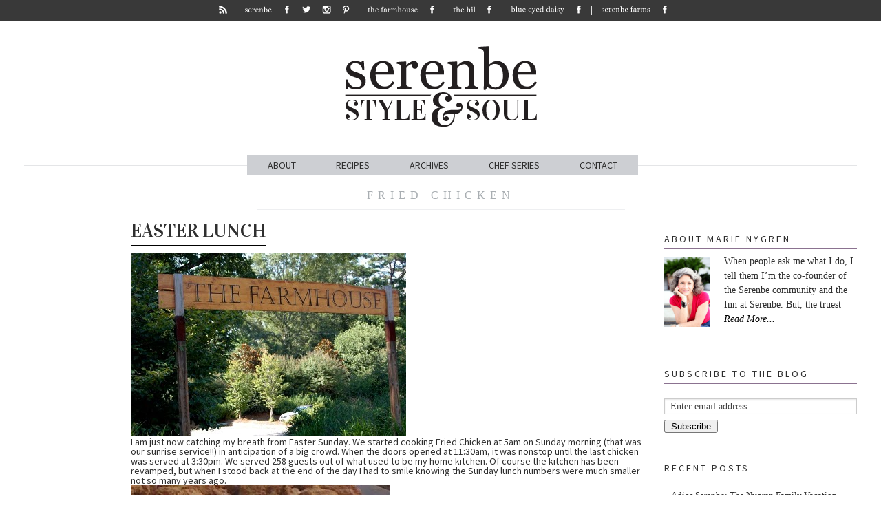

--- FILE ---
content_type: text/html; charset=UTF-8
request_url: http://www.serenbestyleandsoul.com/category/fried-chicken/
body_size: 6085
content:
<!DOCTYPE html>
<html lang="en-US">
<head>
  <meta charset="UTF-8" />

  <!-- Set the viewport width to device width for mobile -->
  <meta name="viewport" content="width=device-width" />
  <meta name="generator" content="WordPress 4.1.41" />
  <link rel="alternate" type="application/rss+xml" title="RSS 2.0" href="http://www.serenbestyleandsoul.com/feed/" />
  <link rel="pingback" href="http://www.serenbestyleandsoul.com/xmlrpc.php" /> 
  <link rel="shortcut icon" href="http://www.serenbestyleandsoul.com/wp-content/uploads/2013/10/SerenbeStyleandSoul-favicon-SandS-BLACK1.png" />
  <title>fried chicken &#8211; Serenbe Style and Soul</title>
   <link rel="profile" href="http://gmpg.org/xfn/11" />
   <link rel="pingback" href="http://www.serenbestyleandsoul.com/xmlrpc.php" /> 

    <!-- GOOGLE WEB FONTS -->
   <link href='http://fonts.googleapis.com/css?family=Source+Sans+Pro:400,700,300italic,400italic,700italic' rel='stylesheet' type='text/css'>
   <link href='http://fonts.googleapis.com/css?family=Vidaloka' rel='stylesheet' type='text/css'>
    
  <!-- IE Fix for HTML5 Tags -->
  <!--[if lt IE 9]>
    <script src="http://html5shiv.googlecode.com/svn/trunk/html5.js"></script>
  <![endif]-->


<link rel="alternate" type="application/rss+xml" title="Serenbe Style and Soul &raquo; Feed" href="http://www.serenbestyleandsoul.com/feed/" />
<link rel="alternate" type="application/rss+xml" title="Serenbe Style and Soul &raquo; Comments Feed" href="http://www.serenbestyleandsoul.com/comments/feed/" />
<link rel="alternate" type="application/rss+xml" title="Serenbe Style and Soul &raquo; fried chicken Category Feed" href="http://www.serenbestyleandsoul.com/category/fried-chicken/feed/" />
<link rel='stylesheet' id='contact-form-7-css'  href='http://www.serenbestyleandsoul.com/wp-content/plugins/contact-form-7/includes/css/styles.css?ver=4.0.3' type='text/css' media='all' />
<link rel='stylesheet' id='jquery-ui-style-css'  href='http://ajax.googleapis.com/ajax/libs/jqueryui/1.10.3/themes/ui-darkness/jquery-ui.css?ver=4.1.41' type='text/css' media='all' />
<link rel='stylesheet' id='fancybox-css'  href='http://www.serenbestyleandsoul.com/wp-content/themes/quarter/javascripts/source/jquery.fancybox.css?ver=4.1.41' type='text/css' media='all' />
<link rel='stylesheet' id='foundation-css'  href='http://www.serenbestyleandsoul.com/wp-content/themes/quarter/stylesheets/foundation.css?ver=4.1.41' type='text/css' media='all' />
<link rel='stylesheet' id='aude-layout-css'  href='http://www.serenbestyleandsoul.com/wp-content/themes/quarter/style.css?ver=4.1.41' type='text/css' media='all' />
<link rel='stylesheet' id='superfishcss-css'  href='http://www.serenbestyleandsoul.com/wp-content/themes/quarter/stylesheets/superfish.css?ver=4.1.41' type='text/css' media='all' />
<link rel='stylesheet' id='flexslider-css'  href='http://www.serenbestyleandsoul.com/wp-content/themes/quarter/stylesheets/flexslider.css?ver=4.1.41' type='text/css' media='all' />
<link rel='stylesheet' id='et-shortcodes-css-css'  href='http://www.serenbestyleandsoul.com/wp-content/plugins/et-shortcodes/css/shortcodes.css?ver=3.0' type='text/css' media='all' />
<link rel='stylesheet' id='et-shortcodes-responsive-css-css'  href='http://www.serenbestyleandsoul.com/wp-content/plugins/et-shortcodes/css/shortcodes_responsive.css?ver=3.0' type='text/css' media='all' />
<link rel='stylesheet' id='sss_style-css'  href='http://www.serenbestyleandsoul.com/wp-content/themes/quarterchild/style.css?ver=4.1.41' type='text/css' media='all' />
<script type='text/javascript' src='//ajax.googleapis.com/ajax/libs/jquery/1.11.1/jquery.min.js'></script>
<script type='text/javascript'>try{jQuery.noConflict();}catch(e){};</script>
<script type='text/javascript' src='http://www.serenbestyleandsoul.com/wp-includes/js/jquery/jquery-migrate.min.js?ver=1.2.1'></script>
<script type='text/javascript' src='//ajax.googleapis.com/ajax/libs/jqueryui/1.11.2/jquery-ui.min.js'></script>
<script type='text/javascript' src='http://www.serenbestyleandsoul.com/wp-content/themes/quarter/javascripts/modernizr.foundation.js?ver=4.1.41'></script>
<link rel="EditURI" type="application/rsd+xml" title="RSD" href="http://www.serenbestyleandsoul.com/xmlrpc.php?rsd" />
<link rel="wlwmanifest" type="application/wlwmanifest+xml" href="http://www.serenbestyleandsoul.com/wp-includes/wlwmanifest.xml" /> 
<meta name="generator" content="WordPress 4.1.41" />
<link rel="Shortcut Icon" type="image/x-icon" href="http://www.serenbestyleandsoul.com/wp-content/themes/quarterchild/images/favicon.ico" />
<!-- 
			Plugin: Super Simple Google Analytics 
	Plugin URL: Super Simple Google Analytics


	-->

<script type="text/javascript">
	  var _gaq = _gaq || [];
	  _gaq.push(['_setAccount', 'UA-45900520-1']);
	  _gaq.push(['_trackPageview']);
	
	  (function() {
		var ga = document.createElement('script'); ga.type = 'text/javascript'; ga.async = true;
		ga.src = ('https:' == document.location.protocol ? 'https://ssl' : 'http://www') + '.google-analytics.com/ga.js';
		var s = document.getElementsByTagName('script')[0]; s.parentNode.insertBefore(ga, s);
	  })();
	</script>
</head>
<body class="archive category category-fried-chicken category-69">

<!-- Top Bar -->
  <div class="top">
    <div class="row">
     <div class="ten columns">
      <ul class="social">
      <span class="border-right"><li><a href="http://serenbestyleandsoul.com/?feed=rss2" title="rss" target="_blank"><img src="http://www.serenbestyleandsoul.com/wp-content/themes/quarterchild/images/icons/rss.png" alt="rss"></a></li></span>      <li><a href="http://www.serenbe.com/" title="serenbe" target="_blank"><img src="http://www.serenbestyleandsoul.com/wp-content/themes/quarterchild/images/icons/serenbe.png" alt="serenbe"></a></li>      <li><a href="https://www.facebook.com/serenbe" title="serenbe-fb" target="_blank"><img src="http://www.serenbestyleandsoul.com/wp-content/themes/quarterchild/images/icons/serenbe-fb.png" alt="serenbe-fb"></a></li>      <li><a href="https://www.twitter.com/serenbe" title="twitter" target="_blank"><img src="http://www.serenbestyleandsoul.com/wp-content/themes/quarterchild/images/icons/twitter.png" alt="twitter"></a></li>      <li><a href="http://instagram.com/serenbe" title="instagram" target="_blank"><img src="http://www.serenbestyleandsoul.com/wp-content/themes/quarterchild/images/icons/instagram.png" alt="instagram"></a></li>	  <span class="border-right"><li><a href="https://pinterest.com/serenbe" title="pinterest" target="_blank"><img src="http://www.serenbestyleandsoul.com/wp-content/themes/quarterchild/images/icons/pinterest.png" alt="pinterest"></a></li></span>	  	  <li><a href="http://www.serenbefarmhouse.com" title="farmhouse" target="_blank"><img src="http://www.serenbestyleandsoul.com/wp-content/themes/quarterchild/images/icons/farmhouse.png" alt="farmhouse"></a></li>	   <span class="border-right"><li><a href="https://www.facebook.com/SerenbeFarms?ref=br_tf" title="farmhouse-fb" target="_blank"><img src="http://www.serenbestyleandsoul.com/wp-content/themes/quarterchild/images/icons/farmhouse-fb.png" alt="farmhouse-fb"></a></li></span>	   <li><a href="http://www.the-hil.com" title="hil" target="_blank"><img src="http://www.serenbestyleandsoul.com/wp-content/themes/quarterchild/images/icons/hil.png" alt="hil"></a></li>	    <span class="border-right"><li><a href="https://www.facebook.com/pages/The-Hil-Restaurant/148416540492?ref=search" title="hil-fb" target="_blank"><img src="http://www.serenbestyleandsoul.com/wp-content/themes/quarterchild/images/icons/hil-fb.png" alt="hil-fb"></a></li></span>	    <li><a href="http://www.blueeyeddaisy.com/" title="blueeyeddaisy" target="_blank"><img src="http://www.serenbestyleandsoul.com/wp-content/themes/quarterchild/images/icons/blueeyeddaisy.png" alt="blueeyeddaisy"></a></li>
	  <span class="border-right"><li><a href="" title="sbfarms-fb" target="_blank"><img src="http://www.serenbestyleandsoul.com/wp-content/themes/quarterchild/images/icons/blueeyeddaisy-fb.png" alt="blueeyeddaisy-fb"></a></li></span>
      <li><a href="http://www.serenbefarms.com" title="sbfarms" target="_blank"><img src="http://www.serenbestyleandsoul.com/wp-content/themes/quarterchild/images/icons/sbfarms.png" alt="sbfarms"></a></li>	  <li><a href="https://www.facebook.com/SerenbeFarms?ref=br_tf" title="sbfarms-sb" target="_blank"><img src="http://www.serenbestyleandsoul.com/wp-content/themes/quarterchild/images/icons/sbfarms-fb.png" alt="sbfarms-fb"></a></li>      </ul>
    </div>

    <div class="two columns">
      <div class="row">
      <div class="eleven columns">  
     <!-- SEARCH -->
   <form method="get" id="searchform" action="http://www.serenbestyleandsoul.com">
   <div class="row collapse">  
   <div class="ten mobile-three columns">
   <input type="text" name="s" id="s" value=""> 
   </div>
   <div class="two mobile-one columns">
   <button type="submit" class="button tiny">Search</button>    
   </div>
   </div>
   </form>
<!-- SEARCH END -->   </div>
 </div>
  </div>

</div>
</div>

  <!-- End Top Bar -->


 <!-- Header -->

    <div class="row">
    <div class="twelve columns">
     <a href="http://www.serenbestyleandsoul.com/">
     <h1 class="text-center logo">
         <img src="http://www.serenbestyleandsoul.com/wp-content/uploads/2013/10/Serenbe-StyleandSoul-logo.png" alt="Serenbe Style and Soul"/>
        </h1></a>
     
     <p class="text-center motto">with Marie Nygren</p>
     
    </div>
  </div>
  <!-- End Header -->


  <!-- NAVIGATION -->
    <div class="row">
    <div class="twelve columns"> 
 <nav>
     <ul id="themenu" class="sf-menu navigation"><li id="menu-item-255" class="menu-item menu-item-type-post_type menu-item-object-page menu-item-255"><a href="http://www.serenbestyleandsoul.com/about-marie-nygren/">ABOUT</a></li>
<li id="menu-item-633" class="menu-item menu-item-type-taxonomy menu-item-object-category menu-item-633"><a href="http://www.serenbestyleandsoul.com/category/recipes/">RECIPES</a></li>
<li id="menu-item-285" class="menu-item menu-item-type-post_type menu-item-object-page menu-item-285"><a href="http://www.serenbestyleandsoul.com/archives/">ARCHIVES</a></li>
<li id="menu-item-1919" class="menu-item menu-item-type-taxonomy menu-item-object-category menu-item-1919"><a href="http://www.serenbestyleandsoul.com/category/southern-chef-series/">CHEF SERIES</a></li>
<li id="menu-item-284" class="menu-item menu-item-type-post_type menu-item-object-page menu-item-284"><a href="http://www.serenbestyleandsoul.com/contact/">CONTACT</a></li>
</ul>

 <!-- DROPDOWN SELECT MENU FOR SMALL SCREENS -->      
  <div class="medium button dropdown">
  Select
   <ul>
<li><a href="http://www.serenbestyleandsoul.com/about-marie-nygren/">ABOUT</a></li>
<li><a href="http://www.serenbestyleandsoul.com/category/recipes/">RECIPES</a></li>
<li><a href="http://www.serenbestyleandsoul.com/archives/">ARCHIVES</a></li>
<li><a href="http://www.serenbestyleandsoul.com/category/southern-chef-series/">CHEF SERIES</a></li>
<li><a href="http://www.serenbestyleandsoul.com/contact/">CONTACT</a></li>
 </ul>
</div>
 <!-- END OF DROPDOWN SELECT MENU FOR SMALL SCREENS --> 
 </nav>
</div>
</div>

<!-- END OF NAVIGATION --> 

 <!-- Main Page Content and Sidebar -->

<div class="row"> 
<div class="twelve columns">
    <h1 class="archive_title">
                          <span>fried chicken</span>
            </h1>
</div>
</div>

   
  <div class="row">
   
   <div class="nine columns">

        <!-- Post -->
 

  


       <div class="row">
       <div class="twelve columns">
       <div class="row">
       <div class="two columns">
        <div class="row">
        <div class="twelve columns">
        
        <div class="info">
        <p class="text-right day">Wednesday</p>
        <h3 class="text-right">7</h3>
        <p class="text-right month">April 2010</p>
        </div>

         <div class="info">
        <h3 class="text-right"><a href="http://www.serenbestyleandsoul.com/easter-lunch//#comments">2</a></h3>
        <p class="text-right">COMMENTS</p>
        </div>
   
             </div>
             </div>
             </div>

    <div class="ten columns">

      <article>
      <div class="post-117 post type-post status-publish format-standard hentry category-mary-macs category-fried-chicken category-serenbe-farmhouse">
      <h2 class="post_title"><span><a href="http://www.serenbestyleandsoul.com/easter-lunch/" title="Easter Lunch">Easter Lunch</a></span></h2>
      <p class="written">Written by <a href="http://www.serenbestyleandsoul.com/author/marie/" title="Posts by Marie Nygren" rel="author">Marie Nygren</a>,  Posted in <a href="http://www.serenbestyleandsoul.com/category/mary-macs/" rel="nofollow">&quot;mary mac's&quot;</a>, <a href="http://www.serenbestyleandsoul.com/category/fried-chicken/" rel="nofollow">fried chicken</a>, <a href="http://www.serenbestyleandsoul.com/category/serenbe-farmhouse/" rel="nofollow">Serenbe Farmhouse</a></p>

        

      <div class="row">
      <div class="maincontent">  
      <div class="twelve columns">
      <div><a href="http://www.serenbestyleandsoul.com/wp-content/uploads/blogger/_NWq0bZFVFrw/S7zs9WT-A_I/AAAAAAAAA94/cwa167Yg0B0/s1600/farmhouse-blog.jpg" imageanchor="1"><img border="0" height="266" src="http://www.serenbestyleandsoul.com/wp-content/uploads/blogger/_NWq0bZFVFrw/S7zs9WT-A_I/AAAAAAAAA94/cwa167Yg0B0/s400/farmhouse-blog.jpg" width="400"></a></div>
<div><span>I am just now catching my breath from Easter Sunday. We started cooking Fried Chicken at 5am on Sunday morning (that was our sunrise service!!) in anticipation of a big crowd. When the doors opened at 11:30am, it was nonstop until the last chicken was served at 3:30pm. We served 258 guests out of what used to be my home kitchen. Of course the kitchen has been revamped, but when I stood back at the end of the day I had to smile knowing the Sunday lunch numbers were much smaller not so many years ago.</span></div>
<div></div>
<div><a href="http://www.serenbestyleandsoul.com/wp-content/uploads/blogger/_NWq0bZFVFrw/S7zs_CcVpLI/AAAAAAAAA-A/sCqFeRYvybw/s1600/friedchicken1.jpg" imageanchor="1"><img border="0" height="400" src="http://www.serenbestyleandsoul.com/wp-content/uploads/blogger/_NWq0bZFVFrw/S7zs_CcVpLI/AAAAAAAAA-A/sCqFeRYvybw/s400/friedchicken1.jpg" width="376"></a></div>
<div></div>
<p><span>As I drove up to the kitchen early Sunday morning, I had a &#8220;conversation&#8221; with Mama.&#8221;Can you believe this Mother? Here I am on the way to the kitchen to cook Fried Chicken for several hundred just as you did so many mornings at Mary Macs.&#8221; Never in my wildest dreams did I see this as my Sunday work but as so many of us have learned, life has a very funny way of bringing you back to the destiny you were meant to live.</p>
<p>In the Atlanta restaurant scene, Mother&#8217;s title was &#8220;Queen of Dixie Cuisine.&#8221; And, it does not get more Dixie than Fried Chicken. So who would want to go up against a Queen&#8217;s chicken?  Until  I took over the Farmhouse restaurant just this past year, I had never fried a chicken in my life!!  Steve and the girls and I had dinner with Mother at least one night a week at Mary Mac&#8217;s  so it wasn&#8217;t as if they were deprived. When your Mother has the best chicken in town , why cook it at home. Plus, I had seen so much of it in my lifetime that it was never a choice of mine when we went out for Southern.</p>
<p>But I here I was in my &#8220;kitchen&#8221; serving Sunday chicken with horseradish potato salad, steamed asparagus and Mother&#8217;s squash souffle to all the guests dressed in their Easter finery. </span><br />
<blockquote><span><span>When I finally left the kitchen at 6pm, I could feel Mother with me, see her smiling and saying &#8220;mighty tasty chicken.&#8221;</span></span></p></blockquote>
<p><span><br /></span></p>
      

      </div>
      </div>
      </div>
      </div>
      </article>

    </div>
       </div>
        
           </div>
         </div>
                    <!-- End Post -->
<div class="row paging">
<div class="ten columns offset-by-two">
   <div class="six columns">
     <div class="morenext"></div>    
     </div>
     <div class="six columns">
     <div class="moreprevious"></div>           
</div>
 
</div>
</div>   

        
  </div>

<!-- SIDEBAR -->
<div class="three columns">
   
    <div class="row sidebar"> 
<div class="twelve columns"><h4>About Marie Nygren</h4><div class="post-29 page type-page status-publish hentry"><a href="http://www.serenbestyleandsoul.com/about-marie-nygren/" title="About Marie Nygren" class="alignleft"><img width="67" height="100" src="http://www.serenbestyleandsoul.com/wp-content/uploads/2013/10/MarieNygrenBio-200x300.jpg" class="attachment-100 by 100 image" alt="MarieNygrenBio-200x300" /></a><p>When people ask me what I do, I tell them I’m the co-founder of the Serenbe community and the Inn at Serenbe. But, the truest  <a href="http://www.serenbestyleandsoul.com/about-marie-nygren/" class="more-link">Read More...</a></p></div><!--end post_class()-->

</div></div><div class="row sidebar"> 
<div class="twelve columns"><h4>Subscribe to the blog</h4><div class="subscribe"><form method="post" action="http://www.serenbestyleandsoul.com/?page_id=2"><input type="hidden" name="ip" value="18.117.223.55" /><span style="display:none !important"><label for="name">Leave Blank:</label><input type="text" id="name" name="name" /><label for="uri">Do Not Change:</label><input type="text" id="uri" name="uri" value="http://" /></span><p><label for="s2email">Your email:</label><br /><input type="text" name="email" id="s2email" value="Enter email address..." size="20" onfocus="if (this.value == 'Enter email address...') {this.value = '';}" onblur="if (this.value == '') {this.value = 'Enter email address...';}" /></p><p><input type="submit" name="subscribe" value="Subscribe" /></p></form>
</div></div></div>		<div class="row sidebar"> 
<div class="twelve columns">		<h4>Recent Posts</h4>		<ul>
					<li>
				<a href="http://www.serenbestyleandsoul.com/adios-serenbe-the-nygren-family-vacation-moves-to-mexico/">Adios Serenbe: The Nygren Family Vacation Moves to Mexico</a>
						</li>
					<li>
				<a href="http://www.serenbestyleandsoul.com/organized-magic-excitement-bubbles-up-at-serenbes-12th-annual-may-day-festival/">Organized Magic: Excitement Bubbles Up at Serenbe&#8217;s 12th annual May Day Festival</a>
						</li>
					<li>
				<a href="http://www.serenbestyleandsoul.com/books-from-beyond-a-message-from-mother-makes-sense-years-later/">Books From Beyond: A Message From Mother Makes Sense Years Later</a>
						</li>
					<li>
				<a href="http://www.serenbestyleandsoul.com/on-the-same-page-hills-hamlets-bookshop-makes-two-dreams-come-true/">On the Same Page Hills &#038; Hamlets Bookshop Makes Two Dreams Come True</a>
						</li>
					<li>
				<a href="http://www.serenbestyleandsoul.com/raising-the-char-kevin-gillespie-reimagines-his-least-favorite-childhood-foods/">Raising the Char: Kevin Gillespie Reimagines His Least Favorite Childhood Foods</a>
						</li>
				</ul>
		</div></div><div class="row sidebar"> 
<div class="twelve columns"><h4>Upcoming Events</h4>

	<ul id="" class="eo-events eo-events-widget" > 
		<li class="eo-no-events" > No Events </li>
	</ul>


</div></div><div class="row sidebar"> 
<div class="twelve columns"><h4>Sponsors</h4>			<div class="textwidget"><div class="sponsors">
<p><a href="http://www.wholesomewavegeorgia.org/" target="_blank"><img src="http://www.serenbestyleandsoul.com/wp-content/themes/quarterchild/images/sponsors/wholesomewave.png"></a></p>
<div class="sp-border"></div>
<p><a href="http://www.serenbeinn.com/" target="_blank"><img src="http://www.serenbestyleandsoul.com/wp-content/themes/quarterchild/images/sponsors/theinnatserenbe.png"></a></p>
<div class="sp-border"></div>
</div></div>
		</div></div>    
</div>
</div>

<!-- Footer -->

  <footer class="row">
    <div class="twelve columns">
      <hr />
      <div class="row">
        <div class="twelve columns">
          <p class="text-center">Copyright 2013 Serenbe Style and Soul.  <a href="http://theohearngroup.com/"><span style="color:#666; font-size:12px; ">say hello to the developer</span></a></p>
        </div>
      </div>
    </div>
  </footer>

  <script type="text/javascript">
//<![CDATA[
var s2jQuery = jQuery.noConflict();
s2jQuery(document).ready(function() {
	var dialog = s2jQuery('<div></div>');
	if (s2jQuery('a.s2popup').attr('id') === 'unsubscribe') {
		dialog.html('<form method="post" action="http://www.serenbestyleandsoul.com/about-marie-nygren/"><input type="hidden" name="ip" value="18.117.223.55" /><span style="display:none !important"><label for="name">Leave Blank:</label><input type="text" id="name" name="name" /><label for="uri">Do Not Change:</label><input type="text" id="uri" name="uri" value="http://" /></span><p><label for="s2email">Your email:</label><br /><input type="text" name="email" id="s2email" value="" size="20" /></p><p><input type="submit" name="subscribe" value="Subscribe" /></p></form>');
	} else if (s2jQuery('a.s2popup').attr('id') === 'subscribe') {
		dialog.html('<form method="post" action="http://www.serenbestyleandsoul.com/about-marie-nygren/"><input type="hidden" name="ip" value="18.117.223.55" /><span style="display:none !important"><label for="name">Leave Blank:</label><input type="text" id="name" name="name" /><label for="uri">Do Not Change:</label><input type="text" id="uri" name="uri" value="http://" /></span><p><label for="s2email">Your email:</label><br /><input type="text" name="email" id="s2email" value="" size="20" /></p><p><input type="submit" name="unsubscribe" value="Unsubscribe" /></p></form>');
	} else {
		dialog.html('<form method="post" action="http://www.serenbestyleandsoul.com/about-marie-nygren/"><input type="hidden" name="ip" value="18.117.223.55" /><span style="display:none !important"><label for="name">Leave Blank:</label><input type="text" id="name" name="name" /><label for="uri">Do Not Change:</label><input type="text" id="uri" name="uri" value="http://" /></span><p><label for="s2email">Your email:</label><br /><input type="text" name="email" id="s2email" value="" size="20" /></p><p><input type="submit" name="subscribe" value="Subscribe" />&nbsp;<input type="submit" name="unsubscribe" value="Unsubscribe" /></p></form>');
	}
	dialog.dialog({autoOpen: false, modal: true, zIndex: 10000, title: 'Subscribe to this blog'});
	s2jQuery('a.s2popup').click(function(){
		dialog.dialog('open');
		return false;
	});
});
//]]>
</script>
<script type='text/javascript' src='http://www.serenbestyleandsoul.com/wp-content/plugins/contact-form-7/includes/js/jquery.form.min.js?ver=3.51.0-2014.06.20'></script>
<script type='text/javascript'>
/* <![CDATA[ */
var _wpcf7 = {"loaderUrl":"http:\/\/www.serenbestyleandsoul.com\/wp-content\/plugins\/contact-form-7\/images\/ajax-loader.gif","sending":"Sending ..."};
/* ]]> */
</script>
<script type='text/javascript' src='http://www.serenbestyleandsoul.com/wp-content/plugins/contact-form-7/includes/js/scripts.js?ver=4.0.3'></script>
<script type='text/javascript' src='http://www.serenbestyleandsoul.com/wp-content/themes/quarter/javascripts/foundation.min.js?ver=4.1.41'></script>
<script type='text/javascript' src='http://www.serenbestyleandsoul.com/wp-includes/js/hoverIntent.min.js?ver=r7'></script>
<script type='text/javascript' src='http://www.serenbestyleandsoul.com/wp-content/themes/quarter/javascripts/superfish.js?ver=4.1.41'></script>
<script type='text/javascript' src='http://www.serenbestyleandsoul.com/wp-content/themes/quarter/javascripts/jquery.flexslider.js?ver=4.1.41'></script>
<script type='text/javascript' src='http://www.serenbestyleandsoul.com/wp-content/themes/quarter/javascripts/source/jquery.fancybox.js?ver=4.1.41'></script>
<script type='text/javascript' src='http://www.serenbestyleandsoul.com/wp-content/themes/quarter/javascripts/source/helpers/jquery.fancybox-media.js?ver=4.1.41'></script>
<script type='text/javascript' src='http://www.serenbestyleandsoul.com/wp-content/themes/quarter/javascripts/app.js?ver=4.1.41'></script>
<script type='text/javascript' src='http://www.serenbestyleandsoul.com/wp-content/themes/quarter/javascripts/jquery.foundation.buttons.js?ver=4.1.41'></script>
</body>
</html>

  <!-- End Footer -->

--- FILE ---
content_type: text/css
request_url: http://www.serenbestyleandsoul.com/wp-content/themes/quarterchild/style.css?ver=4.1.41
body_size: 2754
content:
/*
Theme Name:     quarterchild
Description:    Child theme for the Quarter theme - this enables you to update the core theme without losing style edits
Author:         Patrick O'Hearn
Author URI:     http://theohearngroup.com
Template:       quarter                           
*/

/* Import layout */
@import url("http://www.serenbestyleandsoul.com/wp-content/themes/quarter/style.css");

/**************************************/
/*******  UNIVERSAL  *******************/
/**************************************/

body {
	font-weight: 400 !important;
}
::selection {
	background-color: #872657 !important;
	color: white !important;
}
::-moz-selection{
	background-color: #872657 !important;
	color: white !important;
}

h1, h2, h3, h4, h6 { text-transform: uppercase !important;}
h5, h6 {font-family: 'Georgia', serif !important;}
h5 {
	font-size: 13px !important;
	font-style: italic !important;
	font-weight: bold !important;
	margin-bottom: 15px !important;
}
h6 {
	font-size: 18px !important;
	letter-spacing: 1px !important;
	margin-top: 15px !important;
}
p { 
	font-size: 14px !important;
}
a:hover {
	color: #872657 !important; 
	text-decoration: none !important;
}

/**************************************/
/*******  GENERAL ENTRIES	*******************/
/**************************************/
.archive .info, 
.single .info {
	display: none;
}
.hentry {
	padding-top: 0px !important;
}
.hentry ul a {
	text-decoration: underline;
}
.hentry ul {
	font-family: 'Georgia', serif !important;
	font-weight: 300 !important;
	list-style-type: none !important;
	line-height: 1.5em !important;
	padding-left: 0px !important;
}
.hentry ol {
	font-family: 'Georgia', serif !important;
	font-weight: 300 !important;
	line-height: 1.5em !important;
	padding-left: 0px !important;
}
.hentry ul li, 
.hentry ol li {
	font-size: 16px !important;
	line-height: 20px !important;	
}
.post_title span {
	font-size: 28px !important;
	line-height: .9 !important;
}
.post_title span a { 
	color: #2F2F2F !important;
}
.hentry p.written {
	display: none !important;
}
.hentry p.written {
	font-style: italic !important;
}
.hentry p.written a {
	color: #999 !important;
	text-decoration: underline !important;
}
.hentry p.written a:hover {
	color: #872657 !important; 
	text-decoration: none !important;
}
.wp-caption {
	border: none !important;
}
.wp-caption.alignleft,
.wp-caption.alignright {
	margin-bottom: 0px !important;
}
.wp-caption-text {
	color: #666;
	font-family: 'Georgia', serif !important;
	font-size: 12px !important;
	font-style: italic;
}
p.written,
body .georgia,
body .georgia a {
	font-family: 'Georgia', serif !important;
	font-weight: normal !important;
}

/*** POST HEADERS ***/

.single h2.post_title span {
	padding-top: 17px !important;
}
.home h2.post_title,
.page h2.post_title {
	padding-top: 10px !important;
}

.post_title span a {
	font-size: 28px !important;
	line-height: 32px;
}
.post_title span a:hover {
	color: #872657 !important;
}
h1.archive_title {
	line-height: 12px;
}
.archive_title {
	margin-bottom: 10px !important;
}
.archive_title span {
	font-family: 'Georgia', serif !important;
	font-size: 16px !important;
	font-weight: normal !important;
	letter-spacing: 7px !important;
	padding-bottom: 10px !important;
}

body.page .row .nine {
	padding-left: 14%;
	padding-top: 20px !important;
}
body.home .row .nine {
	padding-top: 20px !important;
}
body.home article {
	/*margin-bottom: 15px !important;*/
}
.row.sidebar a.more-link {
	font-style: italic !important;
}
.prevnext {
	clear: both !important;
}


/**************************************/
/*******  TOP HEADER   *************************/
/**************************************/

.top {
	background: #393939 !important;
}
.top .row .ten {
	width: 100% !important;
}
.top .row .two {
	display: none !important;
}
ul.social {
	padding: 8px 0 22px 0 !important;
	margin: 0 auto !important;
	width: 668px;
}
ul.social li {
	padding: 0 0 0 10px !important;
	border-right: none !important;
	line-height: 14px !important;		
}
ul.social li a {
	line-height: 14px !important;
}
.social li a:hover img {
	/* IE 8 */
  -ms-filter: "progid:DXImageTransform.Microsoft.Alpha(Opacity=70)" !important;
  /* IE 5-7 */
  filter: alpha(opacity=70) !important;
  /* Netscape */
  -moz-opacity: 0.7 !important;
  /* Safari 1.x */
  -khtml-opacity: 0.7 !important;
  /* Good browsers */
  opacity: 0.7 !important;
}
ul.social .border-right li {
	padding: 0px 10px !important;
	border-right: 1px solid #e0e0e0 !important;
}
.sf-menu {
	margin: 1em 0 1em !important;
}
.button {
	background: #8b7290 !important;
	border: 1px solid #642243 !important;
}
form {
	padding: 15px 0 0 !important;
}
h1.logo {
	font-family: 'Georgia', serif !important;
	letter-spacing: 1px;
	padding-top: 27px !important;
	text-transform: lowercase !important;
}
p.motto { 
	display: none;
}
/**************************************/
/*******  MAIN MENU   *************************/
/**************************************/

.sf-menu li, .sf-menu li li:hover {
	background: #cdcfd3 !important;
}
.sf-menu li:hover a, 
.sf-menu li.sfHover a, 
.sf-menu li.current-menu-item a, 
.sf-menu li.current-menu-ancestor a {

	color: #fff !important;
	outline: 0 !important;
}
.sf-menu li li a:hover {
	color: #2F2F2F !important;
}

.sf-menu li:hover, 
.sf-menu li.sfHover, 
.sf-menu li.current-menu-item, 
.sf-menu li.current-menu-ancestor, 
.sf-menu li li {
		background: #2F2F2F !important;
}
.sf-menu li li a {
	text-transform: uppercase !important;
}
/**************************************/
/*******  SINGLE POST  *************/
/**************************************/
.hentry h3 {
	font-family: 'Georgia', serif !important;
	font-size: 18px !important;
	letter-spacing: 1px;
	line-height: 22px !important;
	padding-top: 5px;
	padding-bottom: 5px;
	text-transform: none !important;
}








/**************************************/
/*******  COMMENTS  *************/
/**************************************/
.form-allowed-tags {display: none;}

/**************************************/
/*******  ACCORDIAN MENU   *************************/
/**************************************/

ul.accordion > li.active .title {
	background: #8b7290 !important;
	border: 1px solid #642243 !important;
}
/**************************************/
/*******  SIDEBAR   *************************/
/**************************************/
.row.sidebar ul li a,
.row.sidebar p {
	font-family: 'Georgia', serif !important;	
}
body .row.sidebar .text-widget a {
	font-style: italic;	
}
.row.sidebar a{
	text-decoration: none !important;
	font-weight: normal !important;
}
.row.sidebar a:hover {
	text-decoration: none !important;
}
.row.sidebar h4 {
	font-family: 'Source Sans Pro', Arial, sans-serif !important;
	border-bottom: 1px solid #8b7290 !important;
	font-size: 14px !important;
	font-weight: normal !important;
	letter-spacing: 3px !important;
}
.row.sidebar ul li {
	background: white !important;
	border-bottom: 1px solid #2F2F2F !important;
}
.row.sidebar ul li:hover {
	color: #872657 !important; 
}

img.wp-image-604 {
	margin: 5px 55px 1px 0px !important;
}
.subscribe form {
	padding-top: 0 !important;
}
.sponsors a {
}
.sponsors img {
	padding: 20px 0;
}
.sponsors p {
	text-align: center;
	margin-bottom: 0 !important;
}
.sp-border {
	border-bottom: 1px solid #cdcfd3;
}
#twitter_wp_tweetlist li:hover {color: #2F2F2F !important;}
.row.sidebar ul li a {color: #2F2F2F !important; }
.row.sidebar ul li:hover a {
	color: #872657 !important;
}

#wp-calendar tbody td {
	background: #cdcfd3 !important;
}
.subscribe label {
	display: none;
}
.subscribe p {
	line-height:1em; 
	margin-bottom: 8px;
}
p.s2_message {
	font-family: 'Georgia', serif !important;
}
.timely {
	font-family: 'Source Sans Pro', Arial, sans-serif !important;
}
.ai1ec-agenda-widget-view .ai1ec-event > a {
	color: #2F2F2F !important;
	font-size: 12px !important;
}
.ai1ec-agenda-widget-view .ai1ec-month, .ai1ec-agenda-view .ai1ec-month {
	color: #2F2F2F !important;
	background: #cdcfd3 !important;
}
.ai1ec-allday-badge {
	color: #2F2F2F !important;
	background: #cdcfd3 !important;
}
.ai1ec-agenda-widget-view .ai1ec-day, .ai1ec-agenda-view .ai1ec-day {
	font-size: 1em !important;
	padding: 0.35em 0 0 !important;
}
.ai1ec-agenda-widget-view .ai1ec-date, .ai1ec-agenda-view .ai1ec-date {
	background: none !important;
}
@media only screen and (max-width: 767px) { 
	.row.sidebar {display:none;}
	.nine, .row .nine {width: 100%;}
}


/* Standard Forms ---------------------- */
form { margin: 0 20px 0 0; padding:9px 0 0;}

.row form .row { margin: 0 -6px; }
.row form .row .column, .row form .row .columns { padding: 0 6px; }
.row form .row.collapse { margin: 0; }
.row form .row.collapse .column, .row form .row.collapse .columns { padding: 0; }

label { font-size: 14px; color: #4d4d4d; cursor: pointer; display: block; font-weight: 500; margin-bottom: 3px; }
label.right { float: none; text-align: right; }
label.inline { line-height: 32px; margin: 0 0 12px 0; }

.prefix, .postfix { display: block; position: relative; z-index: 2; text-align: center; width: 100%; padding-top: 0; padding-bottom: 0; height: 32px; line-height: 31px; }

a.button.prefix, a.button.postfix { padding-left: 0; padding-right: 0; text-align: center; }

span.prefix, span.postfix { background: #f2f2f2; border: 1px solid #cccccc; }

.prefix { left: 2px; -moz-border-radius-topleft: 2px; -webkit-border-top-left-radius: 2px; border-top-left-radius: 2px; -moz-border-radius-bottomleft: 2px; -webkit-border-bottom-left-radius: 2px; border-bottom-left-radius: 2px; overflow: hidden; }

.postfix { right: 2px; -moz-border-radius-topright: 2px; -webkit-border-top-right-radius: 2px; border-top-right-radius: 2px; -moz-border-radius-bottomright: 2px; -webkit-border-bottom-right-radius: 2px; border-bottom-right-radius: 2px; }
input[type="text"], input[type="password"], input[type="date"], input[type="datetime"], input[type="email"], input[type="number"], input[type="search"], input[type="tel"], input[type="time"], input[type="url"], textarea { background-color: white; font-family: inherit; border: 1px solid #cccccc; -webkit-box-shadow: inset 0 1px 2px rgba(0, 0, 0, 0.1); -moz-box-shadow: inset 0 1px 2px rgba(0, 0, 0, 0.1); box-shadow: inset 0 1px 2px rgba(0, 0, 0, 0.1); color: rgba(0, 0, 0, 0.75); display: block; font-size: 14px; margin: 0 0 12px 0; padding: 1px 4px; height: 23px; width: 100%; }
input[type="text"].oversize, input[type="password"].oversize, input[type="date"].oversize, input[type="datetime"].oversize, input[type="email"].oversize, input[type="number"].oversize, input[type="search"].oversize, input[type="tel"].oversize, input[type="time"].oversize, input[type="url"].oversize, textarea.oversize { font-size: 17px; padding: 4px 6px; }
input[type="text"]:focus, input[type="password"]:focus, input[type="date"]:focus, input[type="datetime"]:focus, input[type="email"]:focus, input[type="number"]:focus, input[type="search"]:focus, input[type="tel"]:focus, input[type="time"]:focus, input[type="url"]:focus, textarea:focus { background: #fafafa; border-color: #b3b3b3; }
input[type="text"][disabled], input[type="password"][disabled], input[type="date"][disabled], input[type="datetime"][disabled], input[type="email"][disabled], input[type="number"][disabled], input[type="search"][disabled], input[type="tel"][disabled], input[type="time"][disabled], input[type="url"][disabled], textarea[disabled] { background-color: #ddd; }

textarea { height: auto; }

select { width: 100%; }

@media only screen and (max-width: 767px) { 


--- FILE ---
content_type: text/css
request_url: http://www.serenbestyleandsoul.com/wp-content/themes/quarter/style.css
body_size: 4490
content:
/*
Theme Name: Quarter
Theme URI: http://themes.audemedia.com/wordpress/quarter-theme/
Author: Audemedia
Author URI: http://www.audemedia.com
Description: Quarter, WordPress Responsive Theme
Version: 1.0
Tags: light, white, two-columns, right-sidebar, custom-background, custom-colors, custom-header, custom-menu,featured-images, post-formats, translation-ready 
License: Themeforest
License: GNU General Public License version 3.0
License URI: http://www.gnu.org/licenses/gpl-3.0.html
*/

/* Global  ---------------------- */

body { background: #fff; font-family: "Source Sans Pro", Arial, sans-serif;  font-weight: normal; font-style: normal; font-size: 16px; line-height: 1; color: #2F2F2F; position: relative; -webkit-font-smoothing: antialiased; }

h1, h2, h3, h4, h5, h6 { font-weight: 400; font-style: normal; color: #222222; text-rendering: optimizeLegibility; line-height: 1.1; margin-bottom: 8px; margin-top: 8px; font-family: 'Vidaloka', Georgia, serif; }
h1 small, h2 small, h3 small, h4 small, h5 small, h6 small { font-size: 60%; color: #6f6f6f; line-height: 0; }

h1 { font-size: 44px; }

h2 { font-size: 34px; }

h3 { font-size: 27px; }

h4 { font-size: 23px; }

h5 { font-size: 17px; }

h6 { font-size: 14px; }

a { color: #000; text-decoration: none; line-height: inherit; }

a:hover { color: #2F2F2F;}

a:focus { color: #2F2F2F; }

p { font-family: inherit; font-weight: normal; font-size: 16px; line-height: 1.5; margin-bottom: 17px; }

iframe {margin: 10px 0 15px; border:0; width:100%;}

/* Top Bar  ---------------------- */
.top {width:100%; background:#EEEFF1; padding:0; border-bottom: 1px solid #E4E5E7}

@media only screen and (max-width: 767px) { 
.top {margin:0 auto; text-align:center;}
}

/* Lists ---------------------- */
ul.social { list-style: none; padding:5px 0 0 0; margin: 0}
ul.social li { float:left; display:inline; padding: 8px 10px 1px; border-right: 1px solid #E4E5E7}
ul.social li:first-child { padding-left: 0; }
ul.social li:last-child { border-right: 0 }


/* Header  ---------------------- */
h1.logo { font-size: 64px; padding: 10px 0 3px; font-weight: 400; }
p.motto {font-size: 11px;letter-spacing:4px}

@media only screen and (max-width: 767px) { 
h1.logo {padding-bottom: 9px}
ul.social li { padding: 8px 3px 0; border-right:0}
}


/* Navigation  ---------------------- */
.navigation{ margin:15px 0 60px 0; text-align: center; width: 100%; background: url(images/backgrounds/navigation-bg.png); }
nav { font-size:12px; margin: 0px auto;}
nav .dropdown {display: none;}


@media only screen and (max-width: 767px) { 
.logo {margin:0 auto; text-align:center;}
nav .dropdown {display: inline-block; width:100%; margin:0 auto; margin-top:15px; margin-bottom:15px;}
nav ul.navigation { display:none;  }
nav ul li {float: left; display:block; width:100%}
}

/* Post ---------------------- */
.info {border-bottom: 1px solid #E4E5E7; padding: 15px 0px;}
.info p{margin: 0; padding: 0; font-size: 11px;letter-spacing:3px}
.info h3{margin: 0; padding: 0; font-size: 54px; font-weight: 400; }
.info h3 a{color: #2F2F2F; }
.day, .month {text-transform: uppercase}

 article {margin-bottom:60px; min-height:250px;}
 article h2 {padding:0; margin:0;}
 article h2 a {color: #2F2F2F;}


.featuredimage {margin: 15px 0;}
.post_title {
	font-weight:normal;
	margin:0;
	padding:0;
	margin-bottom:11px;
	color: #2F2F2F;
	border-bottom: 0;
	padding-bottom:0px !important;
}
.post_title span {margin: 0; padding:0px; 	font-size:36px; line-height:1.3; border-bottom: 1px solid #000; display:inline-block; margin-bottom:-1px; padding-bottom:5px; font-family: 'Vidaloka', Georgia, serif; font-weight: 400}
p.written {font-size: 16px; color: #999;}

.hentry p.written a {text-decoration: none;}

.more {margin:28px 0 15px; font-size:15px; text-align:left;}
.more a {background:#2f2f2f; color:#fff; padding:5px; }
.more a:hover {background:#000; color:#fff;}

.hentry {padding:9px 0}
.hentry ul {padding-left:20px;}
.hentry ul.pricing-table {padding-left:0;}
.hentry ul li, .hentry ol li {font-size:16px;}
.hentry ul.slides {padding-left:0;}
.hentry p a {text-decoration: underline; color:#000;}

.prevnext {text-transform: uppercase; padding-bottom: 17px; border-bottom: 1px solid #EEEFF1}

/* Quote Post ---------------------- */
.quote { padding:20px; text-align: center; background:#B2D1E2; margin-bottom:15px; border:5px solid #efefef; -webkit-box-shadow: 0 1px 2px rgba(0,0,0,0.5);box-shadow: 0 1px 2px rgba(0,0,0,0.5);}
.quote p { line-height: 1.3; font-size: 32px; font-weight: normal; font-family: 'Vidaloka', Georgia, serif; color:#2f2f2f  }
.quote p:before { content:"❝"; padding-right:10px  }
.quote p:after { content:"❞"; padding-left:10px  }
.quote cite:before { content:"∼ "   }
.quote cite:after { content:" ∼"   }
.quote cite {color:#2f2f2f}


/* Archive Page ---------------------- */
.archive_title {
	font-weight:normal;
	margin:0;
	padding:0;
	margin-bottom:60px;
	color: #A9AEB2;
	border-bottom: 0;
	padding-bottom:0px !important;
	text-align:center;
}
.archive_title span {margin: 0; padding:0 160px 20px; font-size:36px; line-height:1.3; border-bottom: 1px solid #EEEFF1; display:inline-block; margin-bottom:-1px; font-family: 'Vidaloka', Georgia, serif; font-weight: 400}

@media only screen and (max-width: 959px) { 
.archive_title span {padding:0 0 20px;}
}


/* Sidebar  ---------------------- */

.row.sidebar {margin-bottom:10px; padding:0}
.row.sidebar h4 { margin:20px 0 7px; padding:6px 0; font-weight:700; font-size:18px; letter-spacing:-1px; color:#2f2f2f; font-family: "Source Sans Pro", Arial, sans-serif; border-bottom:1px solid #000;}
.row.sidebar h4 a {color:#fff;}
.row.sidebar #searchform {padding-top:12px;}
.row.sidebar .textwidget {padding:0; margin:0; line-height:1.4;}
.row.sidebar input {margin:0; padding:0 8px}
.row.sidebar button {margin:0; padding:0}
.row.sidebar form {margin:0; padding:0}
.row.sidebar select {margin-top:12px;}

/* calendar widget */
.widget_calendar {float: left;}
#wp-calendar {width: 100%; }
#wp-calendar caption { text-align: center; margin-top: 0px; margin-bottom: 2px; background:#2f2f2f; color:#fff; padding:7px 0; }
#wp-calendar thead { font-size: 10px; }
#wp-calendar thead th { padding-bottom: 10px; }
#wp-calendar tbody { color: #2f2f2f; }
#wp-calendar tbody td { background:#EEEFF1; border: 1px solid #fff; text-align: center; padding:8px;}
#wp-calendar tbody td:hover { background: #2f2f2f; color:#fff; }
#wp-calendar tbody .pad { background: none; }
#wp-calendar tfoot #next { font-size: 10px; text-transform: uppercase; text-align: right; }
#wp-calendar tfoot #prev { font-size: 10px; text-transform: uppercase; padding-top: 4px; }
#wp-calendar tfoot #next:hover { background: #2f2f2f; color:#fff; }
#wp-calendar tfoot #prev:hover { background: #2f2f2f; color:#fff; }
#wp-calendar td a { color: #000; font-weight: bold }
#wp-calendar td:hover a { color: #fff }

@media only screen and (max-width: 1024px) { 
#wp-calendar tbody td { padding:2px 1px;}
}



/* Sidebar Unordered List  ---------------------- */
.row.sidebar ul { list-style: none; margin:0; padding:0 }
.row.sidebar ul li { display:block;  padding:8px 10px; margin-bottom:1px; font-size:13px; background:#EEEFF1}
.row.sidebar ul li:hover { background:#2f2f2f; color:#fff}
.row.sidebar ul li a { color:#2f2f2f}
.row.sidebar ul li:hover a { color:#fff}

.row.sidebar ul.block-grid li:hover{ background:#EEEFF1; color:#fff}

@media only screen and (max-width: 767px) { 
.row.sidebar {padding:0 15px}
}


/* Standard Forms ---------------------- */
form { margin: 0 20px 0 0; padding:9px 0 0;}

.row form .row { margin: 0 -6px; }
.row form .row .column, .row form .row .columns { padding: 0 6px; }
.row form .row.collapse { margin: 0; }
.row form .row.collapse .column, .row form .row.collapse .columns { padding: 0; }

label { font-size: 14px; color: #4d4d4d; cursor: pointer; display: block; font-weight: 500; margin-bottom: 3px; }
label.right { float: none; text-align: right; }
label.inline { line-height: 32px; margin: 0 0 12px 0; }

.prefix, .postfix { display: block; position: relative; z-index: 2; text-align: center; width: 100%; padding-top: 0; padding-bottom: 0; height: 32px; line-height: 31px; }

a.button.prefix, a.button.postfix { padding-left: 0; padding-right: 0; text-align: center; }

span.prefix, span.postfix { background: #f2f2f2; border: 1px solid #cccccc; }

.prefix { left: 2px; -moz-border-radius-topleft: 2px; -webkit-border-top-left-radius: 2px; border-top-left-radius: 2px; -moz-border-radius-bottomleft: 2px; -webkit-border-bottom-left-radius: 2px; border-bottom-left-radius: 2px; overflow: hidden; }

.postfix { right: 2px; -moz-border-radius-topright: 2px; -webkit-border-top-right-radius: 2px; border-top-right-radius: 2px; -moz-border-radius-bottomright: 2px; -webkit-border-bottom-right-radius: 2px; border-bottom-right-radius: 2px; }
input[type="text"], input[type="password"], input[type="date"], input[type="datetime"], input[type="email"], input[type="number"], input[type="search"], input[type="tel"], input[type="time"], input[type="url"], textarea { background-color: white; font-family: inherit; border: 1px solid #cccccc; -webkit-box-shadow: inset 0 1px 2px rgba(0, 0, 0, 0.1); -moz-box-shadow: inset 0 1px 2px rgba(0, 0, 0, 0.1); box-shadow: inset 0 1px 2px rgba(0, 0, 0, 0.1); color: rgba(0, 0, 0, 0.75); display: block; font-size: 14px; margin: 0 0 12px 0; padding: 1px 4px; height: 23px; width: 100%; }
input[type="text"].oversize, input[type="password"].oversize, input[type="date"].oversize, input[type="datetime"].oversize, input[type="email"].oversize, input[type="number"].oversize, input[type="search"].oversize, input[type="tel"].oversize, input[type="time"].oversize, input[type="url"].oversize, textarea.oversize { font-size: 17px; padding: 4px 6px; }
input[type="text"]:focus, input[type="password"]:focus, input[type="date"]:focus, input[type="datetime"]:focus, input[type="email"]:focus, input[type="number"]:focus, input[type="search"]:focus, input[type="tel"]:focus, input[type="time"]:focus, input[type="url"]:focus, textarea:focus { background: #fafafa; border-color: #b3b3b3; }
input[type="text"][disabled], input[type="password"][disabled], input[type="date"][disabled], input[type="datetime"][disabled], input[type="email"][disabled], input[type="number"][disabled], input[type="search"][disabled], input[type="tel"][disabled], input[type="time"][disabled], input[type="url"][disabled], textarea[disabled] { background-color: #ddd; }

textarea { height: auto; }

select { width: 100%; }

@media only screen and (max-width: 767px) { 
form { margin: 0; padding-bottom:10px;}
}


/* Gallery ---------------------- */

.gallery {
    margin: auto;
    /* gallery clearing*/
    overflow: hidden;
    width: 100%;
}
.gallery .gallery-item {
    float: left;
    margin-top: 5px;
    text-align: center;
}

.gallery .gallery-item img {border:none !important;}
.gallery img {
    -webkit-box-shadow: 0 1px 2px rgba(0,0,0,0.5);box-shadow: 0 1px 2px rgba(0,0,0,0.5);
    padding: 5px;
    background: #F7F6F2
}
.gallery .gallery-caption {
    margin-left: 0;
}
.gallery br { clear: both }
/* available Columns */
.col-2 { width: 50% }
.col-3 { width: 33.333% }
.col-4 { width: 25% }
.col-5 { width: 20% }
.col-6 { width: 16.666% }
.col-7 { width: 14.285% }
.col-8 { width: 12.5% }
.col-9 { width: 11.111% }

/* Pagination  ---------------------- */

.row.paging {padding:0;}
.paging .moreprevious {margin:0 0 15px; text-align:left;} 
.paging .morenext {margin:0 0 15px; text-align:right}
.paging .moreprevious a, .paging .morenext a {background:#2f2f2f; color:#fff; padding:3px 12px 5px; border:none;}
.paging .moreprevious a:hover, .paging .morenext a:hover {background:#000; color:#fff;}


.wp-pagenavi {text-align: center; padding:0; margin: 0}
.wp-pagenavi a, .wp-pagenavi span {padding: 5px; margin-right: 10px;color: #fff; background:#2f2f2f;}
.wp-pagenavi a:hover, .wp-pagenavi span.current {background: #000;color: #fff;}
.wp-pagenavi span.current { font-weight: normal; }

@media only screen and (max-width: 767px) { 
.paging .moreprevious, .paging .morenext {text-align: center}
.wp-pagenavi {margin-bottom:30px;}
}

/* Tags  ---------------------- */
p.tags {padding-bottom: 17px; border-bottom: 1px solid #EEEFF1}
p.tags a {background:#2f2f2f; color:#fff; padding:1px 6px 3px; border:none; font-size: 13px; text-decoration: none}
p.tags a:hover {background:#000;}
.tagcloud {padding: 8px 10px; background:#EEEFF1;}

/* Comments */

#comments {margin-top: 60px;}
#addcomments {margin-top: 20px;}

/* Comments List */

ol.commentlist{
	margin: 0;
	padding: 0;
}
.commentlist .comment-body{
	padding: 15px 0 25px;
	margin: 0;
	position: relative;
    border-top: 0
}
.comment-body a.comment-reply-link{
	font-size: 11px;
	font-style: normal;
    color: #ccc;
    padding: 0 3px;
}
ol.commentlist li{
	list-style: none;
    padding: 0;
}

ul.children .comment-body{
	padding: 15px 0 5px;
	margin: 10px 0 0;
	position: relative;
    border-top: 1px solid #eee
}

ol.commentlist img.avatar{
	padding: 3px;
	background: #F9F7F5;
	border: solid 1px #E5E6E1;
	float: left;
	display: block;
	margin: 0px 15px 10px 0;
	width: 48px;
	height: 48px;
}
ol.commentlist .comment-author{
	line-height: 25px;
    font-size: 14px;
}
.comment-body cite.fn{
	font-size: 14px;
	font-style: normal;
    color: #000;
}

.comment-time{
	font-size: 11px;
	font-style: normal;
    color: #ccc;
}

.commentmetadata {
	clear: both;
    padding: 0;
    margin: 0;
}

.commentmetadata a{
	margin: 0;
	font-size: 14px;
	color: #000;
    border-bottom: 1px dotted #ccc;
}
.comment-body p{
	margin: 5px;
}
 
.comment-body .comment-author.vcard{
	margin: 0;
}

form#commentform input#submit {
	font-weight: normal;
	color: #3C3C3C;
	padding: 10px 15px;
	margin: 10px 0 0 0;
	outline: none;
	background: #F5F4F0;
	border: 1px solid #eee;
	border-bottom: 1px solid #ccc;
	border-radius: 4px;
	cursor: pointer;
	overflow: visible;
	-webkit-box-shadow: 0 1px 2px rgba(0,0,0,0.2);box-shadow: 0 1px 2px rgba(0,0,0,0.2);
}

form#commentform input#submit:hover {
	background: #f9f9f9;
}

/* Accordion ---------------------- */
ul.accordion { margin: 0 0 22px 0; border-bottom: 1px solid #e9e9e9; padding:0; }
ul.accordion > li { list-style: none; margin: 0; padding: 0; border-top: 1px solid #e9e9e9; }
ul.accordion > li .title { background:#EEEFF1; cursor: pointer; padding: 15px; margin: 0; position: relative; border-left: 1px solid #e9e9e9; border-right: 1px solid #e9e9e9; -webkit-transition: 0.15s background linear; -moz-transition: 0.15s background linear; -o-transition: 0.15s background linear; transition: 0.15s background linear; }
ul.accordion > li .title h1, ul.accordion > li .title h2, ul.accordion > li .title h3, ul.accordion > li .title h4, ul.accordion > li .title h5 { margin: 0; }
ul.accordion > li .title:after { content: ""; display: block; width: 0; height: 0; border: solid 6px; border-color: transparent #fff transparent transparent; position: absolute; right: 15px; top: 21px; }
ul.accordion > li .content { display: none; padding: 0; }
ul.accordion > li.active { border-top: 1px solid #e9e9e9; }
ul.accordion > li.active .title { background: #2f2f2f; padding-top: 13px; }
ul.accordion > li.active .title h1, ul.accordion > li.active .title h2, ul.accordion > li.active .title h3, ul.accordion > li.active .title h4, ul.accordion > li.active .title h5 { margin: 0; color:#fff; }
ul.accordion > li.active .title:after { content: ""; display: block; width: 0; height: 0; border: solid 6px; border-color: #fff transparent transparent transparent; }
ul.accordion > li.active .content { background: #fff; display: block; border-left: 0; border-right: 0; }
ul.accordion > li.active .content ul { padding: 0; margin: 0; list-style: none;}
ul.accordion > li.active .content ul li { background: #fff; display: block; padding:8px 10px; border-bottom:1px solid #EAE4DA; font-size:13px;}
ul.accordion > li.active .content ul li:last-child { border-bottom:none; }


/* WordPress Core
-------------------------------------------------------------- */
.alignnone {
    margin: 5px 20px 20px 0;
}

.aligncenter,
div.aligncenter {
    display: block;
    margin: 5px auto 5px auto;
}

.alignright {
    float:right;
    margin: 5px 0 20px 20px;
}

.alignleft {
    float: left;
    margin: 5px 20px 20px 0;
}

.aligncenter {
    display: block;
    margin: 5px auto 5px auto;
}

a img.alignright {
    float: right;
    margin: 5px 0 20px 20px;
}

a img.alignnone {
    margin: 5px 20px 20px 0;
}

a img.alignleft {
    float: left;
    margin: 5px 20px 20px 0;
}

a img.aligncenter {
    display: block;
    margin-left: auto;
    margin-right: auto
}

.bypostauthor {}

.wp-caption {
    background: #fff;
    border: 1px solid #f0f0f0;
    max-width: 96%; /* Image does not overflow the content area */
    padding: 5px 3px 10px;
    text-align: center;
}

.wp-caption.alignnone {
    margin: 5px 20px 20px 0;
}

.wp-caption.alignleft {
    margin: 5px 20px 20px 0;
}

.wp-caption.alignright {
    margin: 5px 0 20px 20px;
}

.wp-caption img {
    border: 0 none;
    height: auto;
    margin: 0;
    max-width: 98.5%;
    padding: 0;
    width: auto;
}

.wp-caption-text {
    font-size: 12px;
    line-height: 17px;
    margin: 0;
    padding: 0 4px 5px;
}

.sticky {
background: #fff;
border: 0;
margin-bottom:60px;
}

/* wp_link_pages styling */

#postpaging {
    margin: 0 auto;
    text-align: center;
    margin-top: 20px;
    margin-bottom: 35px;
    font-size: 13px;
}

#postpaging a {
    background: #3c3c3c;
    color: #fff;
    padding: 1px 4px 2px;
    border:none; -moz-border-radius: 4px; border-radius: 4px; 
}


/* comments pagination */

.commentspagination {
clear:both;
padding:10px 0 35px;
position:relative;
font-size:11px;
line-height:13px;
text-align: center;
margin: 0 auto;
}
 
.commentspagination span, .commentspagination a {
display:block;
float:left;
margin: 2px 2px 2px 0;
padding:6px 9px 5px 9px;
text-decoration:none;
width:auto;
color:#fff;
background: #3c3c3c;
border:none; -moz-border-radius: 4px; border-radius: 4px; 
}
 
 
.commentspagination .current{
padding:6px 9px 5px 9px;
border:none; -moz-border-radius: 4px; border-radius: 4px; 
}